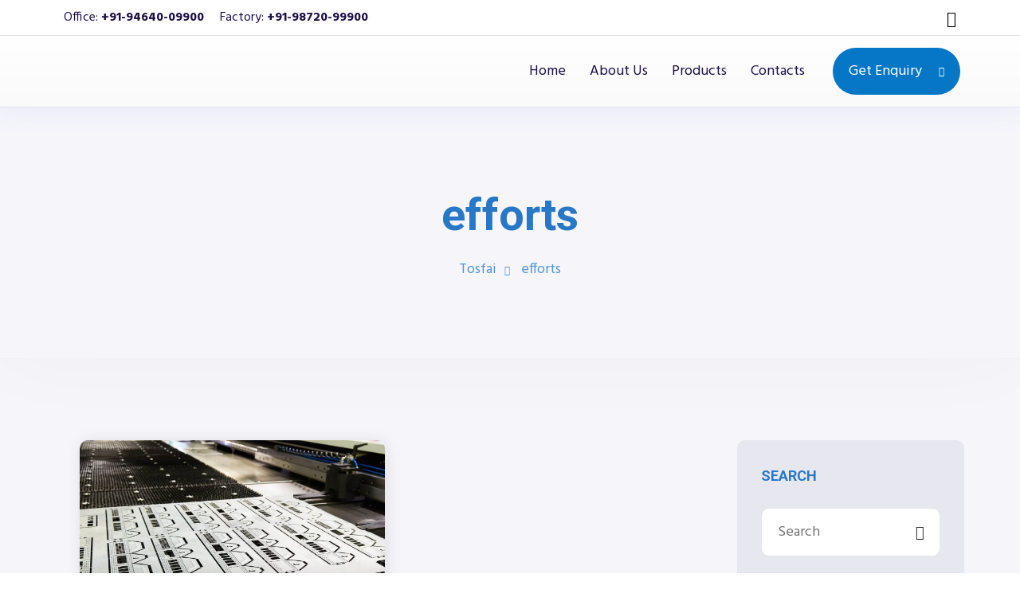

--- FILE ---
content_type: text/css
request_url: https://tosfai.com/wp-content/uploads/elementor/css/post-78.css?ver=1680444769
body_size: 672
content:
.elementor-78 .elementor-element.elementor-element-919a0e2:not(.elementor-motion-effects-element-type-background), .elementor-78 .elementor-element.elementor-element-919a0e2 > .elementor-motion-effects-container > .elementor-motion-effects-layer{background-color:#ffffff;}.elementor-78 .elementor-element.elementor-element-919a0e2{transition:background 0.3s, border 0.3s, border-radius 0.3s, box-shadow 0.3s;z-index:11;}.elementor-78 .elementor-element.elementor-element-919a0e2 > .elementor-background-overlay{transition:background 0.3s, border-radius 0.3s, opacity 0.3s;}.elementor-78 .elementor-element.elementor-element-d09c092 > .elementor-widget-wrap > .elementor-widget:not(.elementor-widget__width-auto):not(.elementor-widget__width-initial):not(:last-child):not(.elementor-absolute){margin-bottom:0px;}.elementor-78 .elementor-element.elementor-element-ada8fac{color:#1C1046;font-size:16px;line-height:24px;width:auto;max-width:auto;align-self:center;}.elementor-78 .elementor-element.elementor-element-f361dee{color:#1C1046;font-size:16px;line-height:24px;width:auto;max-width:auto;align-self:center;}.elementor-78 .elementor-element.elementor-element-f361dee > .elementor-widget-container{padding:0px 0px 0px 20px;}.elementor-78 .elementor-element.elementor-element-887d2e7.elementor-column > .elementor-widget-wrap{justify-content:flex-end;}.elementor-78 .elementor-element.elementor-element-887d2e7 > .elementor-widget-wrap > .elementor-widget:not(.elementor-widget__width-auto):not(.elementor-widget__width-initial):not(:last-child):not(.elementor-absolute){margin-bottom:0px;}.elementor-78 .elementor-element.elementor-element-887d2e7 > .elementor-element-populated{text-align:right;}.elementor-78 .elementor-element.elementor-element-9fb999b .man_logo{color:#5b5b5b;}.elementor-78 .elementor-element.elementor-element-9fb999b{width:auto;max-width:auto;}.elementor-78 .elementor-element.elementor-element-e52a00e > .elementor-container > .elementor-column > .elementor-widget-wrap{align-content:center;align-items:center;}.elementor-78 .elementor-element.elementor-element-e52a00e:not(.elementor-motion-effects-element-type-background), .elementor-78 .elementor-element.elementor-element-e52a00e > .elementor-motion-effects-container > .elementor-motion-effects-layer{background-color:transparent;background-image:linear-gradient(180deg, #ffffff 0%, #fafafa 100%);}.elementor-78 .elementor-element.elementor-element-e52a00e{border-style:solid;border-width:1px 0px 1px 0px;border-color:#dfe2ed;box-shadow:0px 0px 37px 0px rgba(86,109,251,0.1);transition:background 0.3s, border 0.3s, border-radius 0.3s, box-shadow 0.3s;padding:5px 0px 5px 0px;z-index:0;}.elementor-78 .elementor-element.elementor-element-e52a00e > .elementor-background-overlay{transition:background 0.3s, border-radius 0.3s, opacity 0.3s;}.elementor-78 .elementor-element.elementor-element-fcaeb2e > .elementor-widget-wrap > .elementor-widget:not(.elementor-widget__width-auto):not(.elementor-widget__width-initial):not(:last-child):not(.elementor-absolute){margin-bottom:0px;}.elementor-78 .elementor-element.elementor-element-51190a3 .man_logo{font-family:"Hind", Sans-serif;font-size:28px;font-weight:700;color:#566dfb;}.elementor-78 .elementor-element.elementor-element-51190a3 .man_logo_img{max-width:160px;}.elementor-78 .elementor-element.elementor-element-bf3eeb5.elementor-column > .elementor-widget-wrap{justify-content:flex-end;}.elementor-78 .elementor-element.elementor-element-bf3eeb5 > .elementor-widget-wrap > .elementor-widget:not(.elementor-widget__width-auto):not(.elementor-widget__width-initial):not(:last-child):not(.elementor-absolute){margin-bottom:0px;}.elementor-78 .elementor-element.elementor-element-bf3eeb5 > .elementor-element-populated{text-align:right;}.elementor-78 .elementor-element.elementor-element-9ef0ef2 .sm_nav_menu > li{padding:10px 15px 10px 15px;}.elementor-78 .elementor-element.elementor-element-9ef0ef2 .sm_menu .menu-item a{color:#1C1046;}.elementor-78 .elementor-element.elementor-element-9ef0ef2 > .elementor-widget-container{padding:0px 20px 0px 0px;}.elementor-78 .elementor-element.elementor-element-9ef0ef2{width:auto;max-width:auto;align-self:center;}.elementor-78 .elementor-element.elementor-element-ecdb706{text-align:right;width:auto;max-width:auto;align-self:center;}.elementor-78 .elementor-element.elementor-element-ecdb706 > .elementor-widget-container{margin:0px -5px 0px 0px;}body.elementor-page-78:not(.elementor-motion-effects-element-type-background), body.elementor-page-78 > .elementor-motion-effects-container > .elementor-motion-effects-layer{background-color:#2977C7;}@media(max-width:1024px){.elementor-78 .elementor-element.elementor-element-51190a3 .man_logo_img{max-width:188px;}.elementor-78 .elementor-element.elementor-element-9ef0ef2 > .elementor-widget-container{padding:0px 0px 0px 0px;}}@media(max-width:767px){.elementor-78 .elementor-element.elementor-element-e52a00e{padding:5px 0px 5px 0px;}.elementor-78 .elementor-element.elementor-element-fcaeb2e{width:60%;}.elementor-78 .elementor-element.elementor-element-51190a3 .man_logo_img{max-width:174px;}.elementor-78 .elementor-element.elementor-element-bf3eeb5{width:40%;}.elementor-78 .elementor-element.elementor-element-9ef0ef2 > .elementor-widget-container{padding:0px 0px 0px 0px;}}@media(min-width:768px){.elementor-78 .elementor-element.elementor-element-d09c092{width:60.878%;}.elementor-78 .elementor-element.elementor-element-887d2e7{width:39.122%;}.elementor-78 .elementor-element.elementor-element-fcaeb2e{width:21.664%;}.elementor-78 .elementor-element.elementor-element-bf3eeb5{width:78.336%;}}@media(max-width:1024px) and (min-width:768px){.elementor-78 .elementor-element.elementor-element-fcaeb2e{width:50%;}.elementor-78 .elementor-element.elementor-element-bf3eeb5{width:50%;}}

--- FILE ---
content_type: text/css
request_url: https://tosfai.com/wp-content/uploads/elementor/css/post-103.css?ver=1680444769
body_size: 437
content:
.elementor-103 .elementor-element.elementor-element-689ddb8:not(.elementor-motion-effects-element-type-background), .elementor-103 .elementor-element.elementor-element-689ddb8 > .elementor-motion-effects-container > .elementor-motion-effects-layer{background-color:#ffffff;}.elementor-103 .elementor-element.elementor-element-689ddb8{transition:background 0.3s, border 0.3s, border-radius 0.3s, box-shadow 0.3s;padding:100px 0px 100px 0px;}.elementor-103 .elementor-element.elementor-element-689ddb8 > .elementor-background-overlay{transition:background 0.3s, border-radius 0.3s, opacity 0.3s;}.elementor-103 .elementor-element.elementor-element-6ec3a35 > .elementor-element-populated{text-align:left;}.elementor-103 .elementor-element.elementor-element-a788407{text-align:left;}.elementor-103 .elementor-element.elementor-element-a788407 .elementor-image img{width:69%;max-width:40%;height:47px;}.elementor-103 .elementor-element.elementor-element-a788407 > .elementor-widget-container{margin:-8px 0px 0px 0px;padding:0px 00px 0px 0px;}.elementor-103 .elementor-element.elementor-element-dbc60ff .elementor-text-editor{column-gap:0px;text-align:left;}.elementor-103 .elementor-element.elementor-element-dbc60ff{color:#3F3F3F;font-family:"Arial", Sans-serif;font-size:15px;font-weight:400;line-height:1.8em;letter-spacing:-0.3px;}.elementor-103 .elementor-element.elementor-element-dbc60ff > .elementor-widget-container{margin:0px 0px 0px 0px;padding:0px 0px 0px 0px;}.elementor-103 .elementor-element.elementor-element-3c9ef81{color:#767272;}.elementor-103 .elementor-element.elementor-element-e306fab{color:#807272;}.elementor-103 .elementor-element.elementor-element-aad08c3 .elementor-icon-list-icon i{color:#999999;font-size:20px;}.elementor-103 .elementor-element.elementor-element-aad08c3 .elementor-icon-list-icon svg{fill:#999999;width:20px;}.elementor-103 .elementor-element.elementor-element-aad08c3 .elementor-icon-list-item:hover .elementor-icon-list-icon i{color:#596bff;}.elementor-103 .elementor-element.elementor-element-aad08c3 .elementor-icon-list-item:hover .elementor-icon-list-icon svg{fill:#596bff;}@media(max-width:767px){.elementor-103 .elementor-element.elementor-element-689ddb8{padding:50px 0px 50px 0px;}.elementor-103 .elementor-element.elementor-element-6ec3a35{width:50%;}.elementor-103 .elementor-element.elementor-element-6ec3a35 > .elementor-element-populated{padding:10px 20px 10px 10px;}.elementor-103 .elementor-element.elementor-element-5090f76{width:50%;}.elementor-103 .elementor-element.elementor-element-5090f76 > .elementor-element-populated{padding:10px 20px 10px 10px;}.elementor-103 .elementor-element.elementor-element-9f31ac0{width:50%;}.elementor-103 .elementor-element.elementor-element-9f31ac0 > .elementor-element-populated{padding:10px 20px 10px 10px;}.elementor-103 .elementor-element.elementor-element-b46e593{width:50%;}.elementor-103 .elementor-element.elementor-element-b46e593 > .elementor-element-populated{padding:10px 20px 10px 10px;}.elementor-103 .elementor-element.elementor-element-aad08c3 .elementor-icon-list-icon i{font-size:15px;}.elementor-103 .elementor-element.elementor-element-aad08c3 .elementor-icon-list-icon svg{width:15px;}}@media(min-width:768px){.elementor-103 .elementor-element.elementor-element-6ec3a35{width:27.769%;}.elementor-103 .elementor-element.elementor-element-5090f76{width:21.701%;}.elementor-103 .elementor-element.elementor-element-9f31ac0{width:27.547%;}.elementor-103 .elementor-element.elementor-element-b46e593{width:22.983%;}}@media(max-width:1024px) and (min-width:768px){.elementor-103 .elementor-element.elementor-element-6ec3a35{width:25%;}.elementor-103 .elementor-element.elementor-element-5090f76{width:25%;}.elementor-103 .elementor-element.elementor-element-9f31ac0{width:25%;}.elementor-103 .elementor-element.elementor-element-b46e593{width:25%;}}